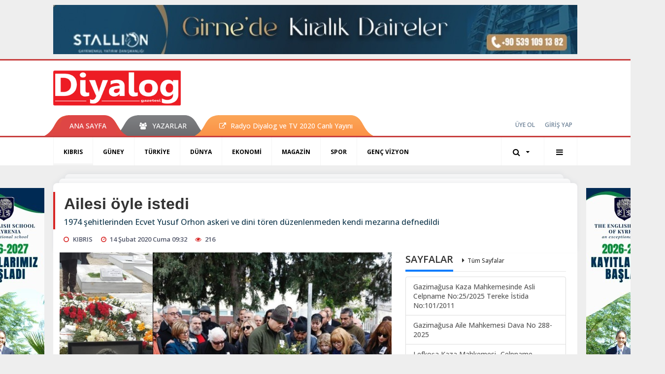

--- FILE ---
content_type: text/html; charset=UTF-8
request_url: https://www.diyaloggazetesi.com/kibris/ailesi-oyle-istedi-h76130.html
body_size: 11313
content:
<!DOCTYPE html>
<html class="no-js noie" lang="tr">
<head>
<meta charset="utf-8">
<title>Ailesi öyle istedi</title>
<meta name="description" content="1974 şehitlerinden Ecvet Yusuf Orhon askeri ve dini tören düzenlenmeden kendi mezarına defnedildi" />
<meta name="keywords" content="Ailesi öyle istedi" />
<meta name="news_keywords" content="Ailesi öyle istedi" />
<!--meta name="viewport" content="width=device-width, initial-scale=1"-->
<link rel="shortcut icon" href="https://www.diyaloggazetesi.com/_themes/hs-retina/images/favicon.ico">
<meta name="content-language" content="tr-TR" />
<link rel="alternate" href="https://www.diyaloggazetesi.com/m/kibris/ailesi-oyle-istedi-h76130.html" hreflang="tr" media="only screen and (max-width: 640px)"/>

<link rel="canonical" href="https://www.diyaloggazetesi.com/kibris/ailesi-oyle-istedi-h76130.html">

<link rel="amphtml" href="https://www.diyaloggazetesi.com/amp/kibris/ailesi-oyle-istedi-h76130.html">

  
<link href="//fonts.googleapis.com/css?family=Open Sans:300,400,500,600,700,800,900&amp;amp;subset=latin-ext" rel="stylesheet">
<link rel="stylesheet" href="https://www.diyaloggazetesi.com/_themes/hs-retina/style/compress.css?v=489532994">
<link rel="stylesheet" href="https://www.diyaloggazetesi.com/_themes/hs-retina/style/public.php?v=1077032708">
<link href="https://www.diyaloggazetesi.com/_themes/hs-retina/style/renk.css?v=921401749" rel="stylesheet"/>
<link href="https://www.diyaloggazetesi.com/_themes/hs-retina/style/print.css?v=1116142280" rel="stylesheet" media="print"/>
<script src="https://www.diyaloggazetesi.com/_themes/hs-retina/scripts/jquery.js?v=1740170170"></script>
<meta property="og:site_name" content="Diyalog Gazetesi" />
<meta property="og:title" content="Ailesi öyle istedi" />
<meta property="og:description" content="1974 şehitlerinden Ecvet Yusuf Orhon askeri ve dini tören düzenlenmeden kendi mezarına defnedildi" />
<meta property="og:image" content="https://www.diyaloggazetesi.com/images/resize/100/600x315/haberler/2020/02/ailesi_oyle_istedi_h76130_099ac.jpg" />
<meta property="og:type" content="article" />
<meta property="og:url" content="https://www.diyaloggazetesi.com/kibris/ailesi-oyle-istedi-h76130.html" /><meta http-equiv="refresh" content="360" /><meta name="twitter:card" content="summary_large_image" />
<meta property="og:title" content="Ailesi öyle istedi" />
<meta name="twitter:url" content="http://www.diyaloggazetesi.com/kibris/ailesi-oyle-istedi-h76130.html" />
<meta name="twitter:domain" content="https://www.diyaloggazetesi.com/" />
<meta name="twitter:site" content="Diyalog_Medya" />
<meta name="twitter:title" content="Ailesi öyle istedi" />
 
  <meta name="twitter:description" content="1974 şehitlerinden Ecvet Yusuf Orhon askeri ve dini tören düzenlenmeden kendi mezarına defnedildi" /> 
   
<meta name="twitter:image:src" content="https://www.diyaloggazetesi.com/images/haberler/2020/02/ailesi_oyle_istedi_h76130_099ac.jpg" /> 
 

<meta property="og:image:type" content="image/jpeg" />
<meta property="og:image:width" content="706" />
<meta property="og:image:height" content="431" />

<link rel="image_src" type="image/jpeg" href="https://www.diyaloggazetesi.com/images/haberler/2020/02/ailesi_oyle_istedi_h76130_099ac.jpg" />

<meta name="dc.language" content="tr">
<meta name="dc.source" content="https://www.diyaloggazetesi.com/">
<meta name="dc.title" content="Ailesi öyle istedi">
<meta name="dc.keywords" content="Ailesi öyle istedi">
<meta name="dc.description" content="1974 şehitlerinden Ecvet Yusuf Orhon askeri ve dini tören düzenlenmeden kendi mezarına defnedildi">

<link rel="dns-prefetch" href="//www.diyaloggazetesi.com">
<link rel="dns-prefetch" href="//www.google-analytics.com">
<link rel="dns-prefetch" href="//fonts.gstatic.com">
<link rel="dns-prefetch" href="//mc.yandex.ru">
<link rel="dns-prefetch" href="//fonts.googleapis.com">
<link rel="dns-prefetch" href="//pagead2.googlesyndication.com">
<link rel="dns-prefetch" href="//googleads.g.doubleclick.net">
<link rel="dns-prefetch" href="//google.com">
<link rel="dns-prefetch" href="//gstatic.com">
<link rel="dns-prefetch" href="//connect.facebook.net">
<link rel="dns-prefetch" href="//graph.facebook.com">
<link rel="dns-prefetch" href="//linkedin.com">
<link rel="dns-prefetch" href="//ap.pinterest.com">
<!--[if lt IE 7]>      <html class="no-js lt-ie10 lt-ie9 lt-ie8 lt-ie7"> <![endif]-->
<!--[if IE 7]>         <html class="no-js lt-ie10 lt-ie9 lt-ie8 ie7"> <![endif]-->
<!--[if IE 8]>         <html class="no-js lt-ie10 lt-ie9 ie8"> <![endif]-->
<!--[if IE 9]>         <html class="no-js lt-ie10 ie9"> <![endif]-->
<!--[if gt IE 9]>      <html class="no-js gt-ie9"> <![endif]-->
<!--[if !IE] <![IGNORE[--><!--[IGNORE[]]-->
<script>
var PINE = {"settings":{"theme_path":"https:\/\/www.diyaloggazetesi.com\/_themes\/hs-retina\/","ajax_url":"_ajax\/","site_url":"https:\/\/www.diyaloggazetesi.com\/","theme":"hs-retina","analytics":"UA-117116051-1","comment_approved":"1","theme_version":"1.0.8","system_version":"5.14","hs_data_table":"https:\/\/service.tebilisim.com\/puandurumu_json.php","popup_saat":"1","youtube_ch":"UCEsoY31_muI7nK-hwml__gQ","instagram_followers":"https:\/\/www.instagram.com\/diyalog.medya\/?hl=tr"}};
</script>
<script async src="https://pagead2.googlesyndication.com/pagead/js/adsbygoogle.js?client=ca-pub-2096722071456905"
     crossorigin="anonymous"></script></head>
<body>
  <h1 style="margin: 0px;">
<a href="https://www.diyaloggazetesi.com/" class="hidden" id="printlogo"><img src="https://www.diyaloggazetesi.com/images/banner/hslogo_1_1_2.png" alt="Diyalog Gazetesi - Kıbrıs&#039;ta Haberin Merkezi" class="img-responsive"></a>
</h1>
  <div class="container tb-block mt-10 mb-10 block-1"><a href="https://www.diyaloggazetesi.com/banner.php?id=564" target="_blank" rel="nofollow"><img src="https://www.diyaloggazetesi.com/thumb.php?src=https://www.diyaloggazetesi.com/images/banner/IMG-20231108-WA0017.jpg&w=1064&h=100&q=91" width="1064" height="100" style="width:1064px;height: 100px;border:0" alt="banner564" class="img-responsive"/></a></div>
<header class="header-index" data-header="wide-header">
  <nav id="header" class="navbar navbar-default navbar-border-top hidden-xs">
  <div class="container">
    <div class="navbar-header hide">
      <button type="button" data-toggle="collapsed" data-target="#header_main-menu" class="navbar-toggle collapsed"><i class="fa fa-align-center fa-fw"></i></button>
    </div>
    <div id="header_main-menu" class="navbar-collapse collapse p-0 hidden-xs">
      <div class="row">
        <div class="col-sm-3">
          <a href="https://www.diyaloggazetesi.com/" id="logo"><img src="https://www.diyaloggazetesi.com/images/banner/hslogo_1_1_2.png" alt="Diyalog Gazetesi - Kıbrıs&#039;ta Haberin Merkezi" class="img-responsive"></a>
        </div>
                            </div>
    </div>
  </div>
</nav>
  <nav id="header-menu" class="navbar navbar-default hidden-xs">
  <div class="container">
    <div class="navbar-collapse">
      <ul id="ana-menu" class="nav navbar-nav navbar-left">
                <li><a href="https://www.diyaloggazetesi.com/">ANA SAYFA</a></li>
                                        <li><a href="https://www.diyaloggazetesi.com/yazarlar/" target="_blank"><i class="fa fa-users fa-fw"></i><span>YAZARLAR</span></a></li>
                        <li><a href="https://www.diyaloggazetesi.com/kibris/radyo-diyalog-h68041.html" target="_blank"><i class="fa fa-external-link"></i><span>Radyo Diyalog ve TV 2020 Canlı Yayını</span></a></li>
              </ul>
      <ul id="uyelik" class="nav navbar-nav navbar-right">
             <li><a href="https://www.diyaloggazetesi.com/uyelik.html">ÜYE OL</a></li>
        <li><a href="https://www.diyaloggazetesi.com/login.html">GİRİŞ YAP</a></li>
                    </ul>
    </div>
  </div>
</nav>
  <nav data-offset="0" id="header-category" class="navbar navbar-default navbar-border-top">
  <div class="container">
    <div class="navbar-header visible-xs">
      <button data-toggle="collapse" data-target="#navbar-menu" class="navbar-toggle collapsed pull-left"><i class="fa fa-align-center fa-fw"></i></button>
      <button data-toggle="collapse" data-target="#navbar-search" class="navbar-toggle collapsed"><i class="fa fa-search fa-fw"></i></button>
    </div>
    <div class="navbar-collapse collapse">
      <ul class="nav navbar-nav navbar-left">
                        <li class="active">
          <a href="https://www.diyaloggazetesi.com/kibris" target="_blank" >
                          KIBRIS                        </a>
        </li>
                <li class="">
          <a href="https://www.diyaloggazetesi.com/guney" target="_blank" >
                          GÜNEY                        </a>
        </li>
                <li class="">
          <a href="https://www.diyaloggazetesi.com/turkiye" target="_blank" >
                          TÜRKİYE                        </a>
        </li>
                <li class="">
          <a href="https://www.diyaloggazetesi.com/dunya" target="_blank" >
                          DÜNYA                        </a>
        </li>
                <li class="">
          <a href="https://www.diyaloggazetesi.com/ekonomi" target="_blank" >
                          EKONOMİ                        </a>
        </li>
                <li class="">
          <a href="https://www.diyaloggazetesi.com/magazin" target="_blank" >
                          MAGAZİN                        </a>
        </li>
                <li class="">
          <a href="https://www.diyaloggazetesi.com/spor" target="_blank" >
                          SPOR                        </a>
        </li>
                <li class="">
          <a href="https://www.diyaloggazetesi.com/genc-vizyon" target="_blank" >
                          GENÇ VİZYON                        </a>
        </li>
              </ul>
      <ul class="nav navbar-nav navbar-right">
        <li class="dropdown">
<a href="#" data-toggle="dropdown" class="dropdown-toggle"><i class="fa fa-search fa-lg fa-fw"></i><i class="fa fa-caret-down fa-fw"></i></a>
  <div class="dropdown-menu">
    <form action="https://www.diyaloggazetesi.com/" method="get">
    <div class="input-group">
      <input type="hidden" name="m" value="arama">
      <input type="text" name="q" placeholder="Arama yapmak için birşeyler yazın.." class="form-control input-lg">
      <input type="hidden" name="auth" value="f36b213d743efaa69fab9b4c5663623c6f416c94" />
      <div class="input-group-btn">
        <button type="submit" class="btn btn-info btn-lg">Ara</button>
      </div>
    </div>
    </form>
  </div>
</li>
                <li id="category-diger" class="dropdown"><a href="#" data-toggle="dropdown" class="dropdown-toggle"><i class="fa fa-bars fa-lg fa-fw"></i></a>
          <ul class="dropdown-menu">
                        <li><a href="https://www.diyaloggazetesi.com/egitim" target="_blank">EĞİTİM</a></li>
                        <li><a href="https://www.diyaloggazetesi.com/saglik" target="_blank">SAĞLIK</a></li>
                        <li><a href="https://www.diyaloggazetesi.com/yasam" target="_blank">YAŞAM</a></li>
                        <li><a href="https://www.diyaloggazetesi.com/kultur-sanat" target="_blank">KÜLTÜR &amp; SANAT</a></li>
                      </ul>
        </li>
              </ul> 
    </div>
  </div>
</nav>
</header>
<div class="clearfix"></div>
  <main>
    <div id="haberler" class="container mt-36">
  <div id="detay" class="inf_append panel panel-default panel-page current_news" news_id="76130" title="Ailesi öyle istedi" data-path="aHR0cDovL3d3dy5kaXlhbG9nZ2F6ZXRlc2kuY29tL2tpYnJpcy9haWxlc2ktb3lsZS1pc3RlZGktaDc2MTMwLmh0bWw=">
    <div class="panel-heading">
      <div class="panel-title">
        <h1 class="font-bold">Ailesi öyle istedi</h1>
                <p class="font-medium mb-0">1974 şehitlerinden Ecvet Yusuf Orhon askeri ve dini tören düzenlenmeden kendi mezarına defnedildi</p>
              </div>
      <ul id="nav-info" class="list-inline mb-0">
        <li><i class="fa fa-circle-o fa-fw"></i><span>KIBRIS</span></li>
        <li><i class="fa fa-clock-o fa-fw"></i><span>14 Şubat 2020 Cuma 09:32</span></li>
                <li><i class="fa fa-eye fa-fw"></i><span class="hitCounter-76130">215</span></li>
                      </ul>
    </div>
    <div class="panel-body pt-0">
      <div class="row">
        <div class="col-sm-8 panel-body pt-0 pl-0">
                              <img src="https://www.diyaloggazetesi.com/images/haberler/2020/02/ailesi_oyle_istedi_h76130_099ac.jpg" alt="Ailesi öyle istedi" style="width:100%" class="img-responsive mb-10">
                              <ul class="nav nav-pills mb-10 pull-left">
              <div class="pine-share-haber share-desktop" data-id="76130" style="font-size: 18px;"></div>

          </ul>

          
          <ul class="nav nav-pills mb-10 font-resize pull-right">
            <li class="btn btn-default" onclick="textDown(76130)"><i class="fa fa-font" aria-hidden="true"></i><i class="fa fa-minus" aria-hidden="true"></i></li>
            <li class="btn btn-default" onclick="textUp(76130)"><i class="fa fa-font" aria-hidden="true"></i><i class="fa fa-plus" aria-hidden="true"></i></li>
            <li class="btn btn-default mr-0" onclick="textClear(76130)"><i class="fa fa-font" aria-hidden="true"></i></li>
          </ul>
          <div class="clearfix"></div>
          <div id="detay-metin" class="text" data-text-id="76130">
                                                  <p> 1974 şehitlerinden Ecvet Yusuf Orhon, dün Lefkoşa Tekke Bahçesi Şehitliği’nde kendi mezarına defnedildi. Defin, ailesinin isteği üzerine askeri ve dini tören düzenlenmeden yapıldı.</p><div class="p_ad"></div>

<p>Şehit Ecvet Yusuf Orhon’un ailesi ve sevenleri ile birlikte Cumhurbaşkanı Mustafa Akıncı ve eşi Meral Akıncı’nın da katıldığı definde, 20 Temmuz 1974’ün ilk şehidi olarak bilinen Orhon’un tabutunun üzerine komutan üniformaları konuldu.<br/>
Ecvet Yusuf Orhon’un oğlu Harper Orhon’un konuşma yaptığı törende, şiirler de okundu.<br/>
45 yıl sonra Orhon’un sanılanın aksine adının yazılı olduğu mezarda değil Tekke Bahçesi Şehitliği’ndeki bir başka mezardaki 5 kişiden biri olduğu, bu mezardan çıkarılan kemiklere yapılan DNA testiyle saptanmıştı.<br/>
Tarih öğretmeni ve komutan olan Ecvet Yusuf Orhon’un adının yazılı olduğu mezardan çıkan kalıntıların kimliği ise yine testlerle belirlenecek. </p>
</p>                                  </div>
                               <ul id="etiketler" class="nav nav-pills list-inline bg-warning">
                        <li><a href="https://www.diyaloggazetesi.com/haberleri/Ailesi+%C3%B6yle+istedi" target="_blank">#Ailesi öyle istedi</a></li>
                    </ul>
                

                          <div class="keywords"></div>
                    <!-- Yorumunuz-->
<div id="yorumlar" class="panel panel-default mt-18">
            <div class="panel-heading">
  <div class="panel-title">
    <div class="dis_table">
      <div class="dis_table-cell media-middle"><i class="fa fa-commenting fa-fw text-info"></i><span>YORUM EKLE</span></div>
    </div>
  </div>
</div>

<div class="panel-body" id="yp76130">
  <div id="tesekkur" class="alert alert-success" style="display:none;">
    <p class="text-center">Yorumunuz Onaylanmak Üzere Gönderildi</p>
  </div>
<form name="ekle" id="yorumformu">
  <div class="row">
  <div class="col-sm-6">
  <div class="form-group">
    <label for="name" class="control-label">Adınız Soyadınız</label>
      <input type="text" class="form-control" name="isim" id="name"  required>
  </div>
</div>
<div class="col-sm-12">
  <div class="form-group">
    <label for="comment" class="control-label">Yorum</label>
      <textarea name="yorum" id="comment" class="form-control" rows="8" required></textarea>
  </div>
</div>
<div class="clearfix"></div>
  <input name="hid" type="hidden" value="76130"/>
  <input name="mid" type="hidden" value="76130"/>
  <input name="uid" type="hidden" value="0"/>
  <input name="cevap_id" type="hidden" value="0"/>
  <input type="hidden" name="cevap" value="" class="answer" />
  <input type="hidden" name="token" value="" />
  <input type="hidden" name="tip" value="haber" />

  <div class="col-sm-12">
  <div class="form-group text-center">
     <a href="javascript:void(0)" onclick="javascript:comment_send(76130);return false;" class="btn btn-success pull-right">Gönder</a>
  </div>
</div>

</form>
<div class="col-sm-12 mt-18">
<div class="alert alert-info answer" style="display:none;">Yanıt : <b>@name</b>
<button type="button" class="close kaldir" data-dismiss="alert" aria-label="Close">
<span aria-hidden="true">&times;</span>
</button>
</div>
</div>
</div>
</div>
    <!-- Yorumlar-->
</div>
                </div>
        <div class="col-sm-4 right-block" id="sticky-sidebar">
	<div class="panel sayfalar mb-20">
  <div class="panel-heading p-0">
    <div class="panel-title font-medium"><span class="border-info" title="SAYFALAR">SAYFALAR</span><a href="https://www.diyaloggazetesi.com/sayfalar.html" title="Tüm Sayfalar"  target="_blank">Tüm Sayfalar</a></div>
  </div>
  <div class="panel-body p-0">
    <div class="list-group mb-0">
            <a href="https://www.diyaloggazetesi.com/gazimagusa-kaza-mahkemesinde-asli-celpname-no252025-tereke-istida-no1012011-s72.html" title="Gazimağusa Kaza Mahkemesinde  Asli Celpname No:25/2025 Tereke İstida No:101/2011"  target="_blank" class="list-group-item">
          <span class="media-middle media-body font-medium">Gazimağusa Kaza Mahkemesinde  Asli Celpname No:25/2025 Tereke İstida No:101/2011</span>
        </a>
            <a href="https://www.diyaloggazetesi.com/gazimagusa-aile-mahkemesi-dava-no-288-2025-s71.html" title="Gazimağusa Aile Mahkemesi  Dava No 288-2025"  target="_blank" class="list-group-item">
          <span class="media-middle media-body font-medium">Gazimağusa Aile Mahkemesi  Dava No 288-2025</span>
        </a>
            <a href="https://www.diyaloggazetesi.com/lefkosa-kaza-mahkemesi-celpname-no3025-s70.html" title="Lefkoşa Kaza Mahkemesi- Celpname no:30/25"  target="_blank" class="list-group-item">
          <span class="media-middle media-body font-medium">Lefkoşa Kaza Mahkemesi- Celpname no:30/25</span>
        </a>
            <a href="https://www.diyaloggazetesi.com/gazimagusa-aile-mahkemesi-dava-no-233-2025-s69.html" title="Gazimağusa Aile Mahkemesi  Dava No 233-2025"  target="_blank" class="list-group-item">
          <span class="media-middle media-body font-medium">Gazimağusa Aile Mahkemesi  Dava No 233-2025</span>
        </a>
            <a href="https://www.diyaloggazetesi.com/celpname-e2n1-s68.html" title="Celpname (E.2,N.1)"  target="_blank" class="list-group-item">
          <span class="media-middle media-body font-medium">Celpname (E.2,N.1)</span>
        </a>
            <a href="https://www.diyaloggazetesi.com/girne-kaza-mahkemesi-dav-no-588-2025-s67.html" title="Girne Kaza Mahkemesi Dav No 588-2025"  target="_blank" class="list-group-item">
          <span class="media-middle media-body font-medium">Girne Kaza Mahkemesi Dav No 588-2025</span>
        </a>
            <a href="https://www.diyaloggazetesi.com/lefkosa-kaza-mahkemesi-celpname-s66.html" title="Lefkoşa Kaza Mahkemesi- Celpname"  target="_blank" class="list-group-item">
          <span class="media-middle media-body font-medium">Lefkoşa Kaza Mahkemesi- Celpname</span>
        </a>
            <a href="https://www.diyaloggazetesi.com/gazimagusa-kaza-mahkemesi-tereke-ilani-s64.html" title="GAZİMAĞUSA KAZA MAHKEMESİ TEREKE İLANI"  target="_blank" class="list-group-item">
          <span class="media-middle media-body font-medium">GAZİMAĞUSA KAZA MAHKEMESİ TEREKE İLANI</span>
        </a>
            <a href="https://www.diyaloggazetesi.com/guzelyurt-kaza-mahkemesi-celpname-s63.html" title="GÜZELYURT KAZA MAHKEMESİ CELPNAME"  target="_blank" class="list-group-item">
          <span class="media-middle media-body font-medium">GÜZELYURT KAZA MAHKEMESİ CELPNAME</span>
        </a>
        </div>
  </div>
</div>
<div class="pos-relative mb-10">
  <ul class="nav nav-tabs mb-10">
    <li class="active"><a href="#" data-toggle="tab" class="pt-0" title="<b>SIRADAKİ</b><span> HABERLER</span>"><b>SIRADAKİ</b><span> HABERLER</span></a></li>
  </ul>
  <div>
    <div class="list-group mb-0">
              <a href="https://www.diyaloggazetesi.com/kibris/umutlu-konustu-7-h76131.html" title="Umutlu konuştu"  target="_blank" class="list-group-item">
          <i class="media-left media-middle">1</i>
          <span class="media-middle media-body font-medium">Umutlu konuştu</span>
        </a>
            <a href="https://www.diyaloggazetesi.com/kibris/herkes-kayit-altina-girecek-h76132.html" title="Herkes kayıt altına girecek"  target="_blank" class="list-group-item">
          <i class="media-left media-middle">2</i>
          <span class="media-middle media-body font-medium">Herkes kayıt altına girecek</span>
        </a>
            <a href="https://www.diyaloggazetesi.com/kibris/surpriz-olsun-h76133.html" title="‘Sürpriz olsun’"  target="_blank" class="list-group-item">
          <i class="media-left media-middle">3</i>
          <span class="media-middle media-body font-medium">‘Sürpriz olsun’</span>
        </a>
            <a href="https://www.diyaloggazetesi.com/kibris/eglence-yarim-kaldi-h76134.html" title="Eğlence yarım kaldı"  target="_blank" class="list-group-item">
          <i class="media-left media-middle">4</i>
          <span class="media-middle media-body font-medium">Eğlence yarım kaldı</span>
        </a>
            <a href="https://www.diyaloggazetesi.com/kibris/cepteki-para-2-bin-lira-h76135.html" title="Cepteki para 2 bin lira"  target="_blank" class="list-group-item">
          <i class="media-left media-middle">5</i>
          <span class="media-middle media-body font-medium">Cepteki para 2 bin lira</span>
        </a>
            <a href="https://www.diyaloggazetesi.com/kibris/aysegul-zaim-asktan-ote-bir-sey-yok-h76136.html" title="Ayşegül Zaim: Aşktan öte bir şey yok"  target="_blank" class="list-group-item">
          <i class="media-left media-middle">6</i>
          <span class="media-middle media-body font-medium">Ayşegül Zaim: Aşktan öte bir şey yok</span>
        </a>
            <a href="https://www.diyaloggazetesi.com/kibris/2-bin-lira-icin-hayatini-yakti-h76137.html" title="2 bin lira için hayatını yaktı"  target="_blank" class="list-group-item">
          <i class="media-left media-middle">7</i>
          <span class="media-middle media-body font-medium">2 bin lira için hayatını yaktı</span>
        </a>
            <a href="https://www.diyaloggazetesi.com/kibris/ekmegimizle-oynamayin-h76138.html" title="‘Ekmeğimizle oynamayın’"  target="_blank" class="list-group-item">
          <i class="media-left media-middle">8</i>
          <span class="media-middle media-body font-medium">‘Ekmeğimizle oynamayın’</span>
        </a>
            <a href="https://www.diyaloggazetesi.com/kibris/sag-ayagindan-vuruldu-h76139.html" title="Sağ ayağından vuruldu"  target="_blank" class="list-group-item">
          <i class="media-left media-middle">9</i>
          <span class="media-middle media-body font-medium">Sağ ayağından vuruldu</span>
        </a>
            <a href="https://www.diyaloggazetesi.com/kibris/ornek-bir-insandi-3-h76140.html" title="Örnek bir insandı"  target="_blank" class="list-group-item">
          <i class="media-left media-middle">10</i>
          <span class="media-middle media-body font-medium">Örnek bir insandı</span>
        </a>
        </div>
  </div>
</div>
<div id="fourth-slider">
  <div class="swiper-container mb-10">
    <div class="swiper-wrapper">
            <div class="swiper-slide">
        <div class="thumbnail thumbnail-cuff mb-0">
          <a href="https://www.diyaloggazetesi.com/kibris/erdoganin-yasa-disi-bahislemucadelesine-casinolardan-destek-h117464.html" title="Erdoğan’ın yasa dışı bahisle mücadelesine casinolardan destek"  target="_blank"><img src="https://www.diyaloggazetesi.com/images/resize/100/334x215/haberler/thumbs/2026/01/erdoganin_yasa_disi_bahislemucadelesine_casinolardan_destek_h117464_c4e71.jpeg" alt="Erdoğan’ın yasa dışı bahisle mücadelesine casinolardan destek" class="img-responsive"></a>
          <div class="caption">
            <a href="https://www.diyaloggazetesi.com/kibris/erdoganin-yasa-disi-bahislemucadelesine-casinolardan-destek-h117464.html" title="Erdoğan’ın yasa dışı bahisle mücadelesine casinolardan destek"  target="_blank" title="Erdoğan’ın yasa dışı bahisle mücadelesine casinolardan destek" class="title h4 one-line">Erdoğan’ın yasa dışı bahisle mücadelesine casinolardan destek</a>
            <ol class="list-inline">
              <li><a href="https://www.diyaloggazetesi.com/kibris" title="Erdoğan’ın yasa dışı bahisle mücadelesine casinolardan destek"  target="_blank" class="text-muted">KIBRIS</a></li>
            </ol>
          </div>
        </div>
      </div>
          <div class="swiper-slide">
        <div class="thumbnail thumbnail-cuff mb-0">
          <a href="https://www.diyaloggazetesi.com/kibris/5-kisi-araniyor-5-h117460.html" title="5 kişi aranıyor"  target="_blank"><img src="https://www.diyaloggazetesi.com/images/resize/100/334x215/haberler/thumbs/2026/01/5_kisi_araniyor_h117460_86b2b.jpg" alt="5 kişi aranıyor" class="img-responsive"></a>
          <div class="caption">
            <a href="https://www.diyaloggazetesi.com/kibris/5-kisi-araniyor-5-h117460.html" title="5 kişi aranıyor"  target="_blank" title="5 kişi aranıyor" class="title h4 one-line">5 kişi aranıyor</a>
            <ol class="list-inline">
              <li><a href="https://www.diyaloggazetesi.com/kibris" title="5 kişi aranıyor"  target="_blank" class="text-muted">KIBRIS</a></li>
            </ol>
          </div>
        </div>
      </div>
          <div class="swiper-slide">
        <div class="thumbnail thumbnail-cuff mb-0">
          <a href="https://www.diyaloggazetesi.com/kibris/ikisi-de-sikayetci-h117459.html" title="İkisi de şikayetçi"  target="_blank"><img src="https://www.diyaloggazetesi.com/images/resize/100/334x215/haberler/thumbs/2026/01/ikisi_de_sikayetci_h117459_6f969.jpg" alt="İkisi de şikayetçi" class="img-responsive"></a>
          <div class="caption">
            <a href="https://www.diyaloggazetesi.com/kibris/ikisi-de-sikayetci-h117459.html" title="İkisi de şikayetçi"  target="_blank" title="İkisi de şikayetçi" class="title h4 one-line">İkisi de şikayetçi</a>
            <ol class="list-inline">
              <li><a href="https://www.diyaloggazetesi.com/kibris" title="İkisi de şikayetçi"  target="_blank" class="text-muted">KIBRIS</a></li>
            </ol>
          </div>
        </div>
      </div>
          <div class="swiper-slide">
        <div class="thumbnail thumbnail-cuff mb-0">
          <a href="https://www.diyaloggazetesi.com/kibris/adalet-cagrisi-yapildi-2-h117457.html" title="Adalet çağrısı yapıldı"  target="_blank"><img src="https://www.diyaloggazetesi.com/images/resize/100/334x215/haberler/thumbs/2026/01/adalet_cagrisi_yapildi_h117457_18394.jpeg" alt="Adalet çağrısı yapıldı" class="img-responsive"></a>
          <div class="caption">
            <a href="https://www.diyaloggazetesi.com/kibris/adalet-cagrisi-yapildi-2-h117457.html" title="Adalet çağrısı yapıldı"  target="_blank" title="Adalet çağrısı yapıldı" class="title h4 one-line">Adalet çağrısı yapıldı</a>
            <ol class="list-inline">
              <li><a href="https://www.diyaloggazetesi.com/kibris" title="Adalet çağrısı yapıldı"  target="_blank" class="text-muted">KIBRIS</a></li>
            </ol>
          </div>
        </div>
      </div>
          <div class="swiper-slide">
        <div class="thumbnail thumbnail-cuff mb-0">
          <a href="https://www.diyaloggazetesi.com/kibris/uretim-yetersiz-4-h117455.html" title="Üretim yetersiz"  target="_blank"><img src="https://www.diyaloggazetesi.com/images/resize/100/334x215/haberler/thumbs/2026/01/uretim_yetersiz_h117455_bc3bb.jpg" alt="Üretim yetersiz" class="img-responsive"></a>
          <div class="caption">
            <a href="https://www.diyaloggazetesi.com/kibris/uretim-yetersiz-4-h117455.html" title="Üretim yetersiz"  target="_blank" title="Üretim yetersiz" class="title h4 one-line">Üretim yetersiz</a>
            <ol class="list-inline">
              <li><a href="https://www.diyaloggazetesi.com/kibris" title="Üretim yetersiz"  target="_blank" class="text-muted">KIBRIS</a></li>
            </ol>
          </div>
        </div>
      </div>
        </div>
    <div class="swiper-pagination swiper-pagination-lg"></div>
  </div>
</div>
  </div>
      </div>
    </div>
        <div class="page-load-status">
      <div class="loader-ellips infinite-scroll-request" style="display: none;">
        <span class="loader-ellips__dot"></span>
        <span class="loader-ellips__dot"></span>
        <span class="loader-ellips__dot"></span>
        <span class="loader-ellips__dot"></span>
      </div>
    </div>
    <a href="https://www.diyaloggazetesi.com/kibris/umutlu-konustu-7-h76131.html" class="sonrakiHaber"></a>
      </div>
  </div>
<div id="siradaki-haberler" class="panel alert fixednews mb-0">
  <div class="panel-heading p-0">
    <div class="panel-title font-medium"><span class="border-danger"><span class="border-danger">SIRADAKİ HABER</span></span></div>
  </div>
  <div class="panel-body p-0">
    <button type="button" data-dismiss="alert" class="close"><i class="fa fa-close"></i></button>
        <div class="thumbnail mb-0">
      <a href="https://www.diyaloggazetesi.com/kibris/umutlu-konustu-7-h76131.html" title="Umutlu konuştu"  target="_blank"><img src="https://www.diyaloggazetesi.com/images/resize/100/320x206/haberler/thumbs/2020/02/umutlu_konustu_h76131_639ee.jpg" alt="Umutlu konuştu" class="img-responsive"></a>
      <div class="caption">
        <a href="https://www.diyaloggazetesi.com/kibris/umutlu-konustu-7-h76131.html" title="Umutlu konuştu"  target="_blank" class="title">Umutlu konuştu</a>
        <ol class="list-inline">
          <li><a href="https://www.diyaloggazetesi.com/kibris" title="KIBRIS"  target="_blank" class="text-muted">KIBRIS</a></li>
        </ol>
      </div>
    </div>
      </div>
</div>
      <!-- Sol Dikey Reklam -->
      <div class="tb-block dikey sol" style="width:160px;height:600px;">

                          <p style="width:160px;"><a href="https://www.diyaloggazetesi.com/banner.php?id=582" target="_blank" rel="nofollow"><img src="https://www.diyaloggazetesi.com/thumb.php?src=https://www.diyaloggazetesi.com/images/banner/WhatsApp-Image-2026-01-19-at-15.29.21_1.jpeg&w=160&h=600&q=91" width="160" height="600" style="width:160px;height: 600px;border:0" alt="banner582" class="img-responsive"/></a></p>          <p style="width:160px;"><a href="https://www.diyaloggazetesi.com/banner.php?id=471" target="_blank" rel="nofollow"><img src="https://www.diyaloggazetesi.com/images/banner/Giamare_1.gif" width="160" height="600" style="width:160px;height: 600px;border:0" alt="banner471" class="img-responsive"/></a></p>                                                                                                        </div>

      <!-- Sağ Dikey Reklam -->
      <div class="tb-block dikey sag" style="width:160px;height:600px;">
                                <p style="width:160px;"><a href="https://www.diyaloggazetesi.com/banner.php?id=628" target="_blank" rel="nofollow"><img src="https://www.diyaloggazetesi.com/thumb.php?src=https://www.diyaloggazetesi.com/images/banner/WhatsApp-Image-2026-01-19-at-15.29.21.jpeg&w=160&h=600&q=91" width="160" height="600" style="width:160px;height: 600px;border:0" alt="banner628" class="img-responsive"/></a></p>            <p style="width:160px;"><a href="https://www.diyaloggazetesi.com/banner.php?id=473" target="_blank" rel="nofollow"><img src="https://www.diyaloggazetesi.com/images/banner/Giamare.gif" width="160" height="600" style="width:160px;height: 600px;border:0" alt="banner473" class="img-responsive"/></a></p>                                                                                                                                                                          </div>
  </main>
  <div id="navbar-footer" class="navbar navbar-default">
  <div class="container">
    <div class="navbar-collapse">
      <ul class="nav navbar-nav navbar-left">
        <li><a href="https://www.diyaloggazetesi.com/"><i class="fa fa-home fa-fw"></i><span>ANA SAYFA</span></a></li>
        <li><a href="https://www.diyaloggazetesi.com/kunye.html" target="_blank">KÜNYE</a></li>
        <li><a href="https://www.diyaloggazetesi.com/iletisim.html" target="_blank">REKLAM</a></li>
        <li><a href="https://www.diyaloggazetesi.com/iletisim.html" target="_blank">İLETİŞİM</a></li>
        <li><a href="https://www.diyaloggazetesi.com/sitene-ekle.html" target="_blank">+ SİTENE EKLE</a></li>
      </ul>
      <ul class="nav navbar-nav navbar-right">
                <li><a href="https://facebook.com/diyaloggazetesi" target="_blank"><i class="fa fa-facebook fa-lg fa-fw"></i></a></li>
                        <li><a href="https://twitter.com/Diyalog_Medya" target="_blank"><i class="fa fa-twitter fa-lg fa-fw"></i></a></li>
                <li><a href="https://www.diyaloggazetesi.com/rss" target="_blank"><i class="fa fa-rss fa-lg fa-fw"></i></a></li>
      </ul>
    </div>
  </div>
</div>
<footer>
  <div class="container">
    <div class="row">
      <div class="col-sm-8">
        <div class="row">
          <div class="col-sm-3">
            <ul class="list-unstyled">
                              <li><a href="https://www.diyaloggazetesi.com/kibris" target="_blank">KIBRIS</a></li>
                                              <li><a href="https://www.diyaloggazetesi.com/guney" target="_blank">GÜNEY</a></li>
                                              <li><a href="https://www.diyaloggazetesi.com/turkiye" target="_blank">TÜRKİYE</a></li>
                                              <li><a href="https://www.diyaloggazetesi.com/dunya" target="_blank">DÜNYA</a></li>
                                  </ul>
                </div>
                  <div class="col-sm-3">
                    <ul class="list-unstyled">
                                              <li><a href="https://www.diyaloggazetesi.com/ekonomi" target="_blank">EKONOMİ</a></li>
                                              <li><a href="https://www.diyaloggazetesi.com/magazin" target="_blank">MAGAZİN</a></li>
                                              <li><a href="https://www.diyaloggazetesi.com/spor" target="_blank">SPOR</a></li>
                                              <li><a href="https://www.diyaloggazetesi.com/genc-vizyon" target="_blank">GENÇ VİZYON</a></li>
                                  </ul>
                </div>
                  <div class="col-sm-3">
                    <ul class="list-unstyled">
                                              <li><a href="https://www.diyaloggazetesi.com/egitim" target="_blank">EĞİTİM</a></li>
                                              <li><a href="https://www.diyaloggazetesi.com/saglik" target="_blank">SAĞLIK</a></li>
                                              <li><a href="https://www.diyaloggazetesi.com/yasam" target="_blank">YAŞAM</a></li>
                                              <li><a href="https://www.diyaloggazetesi.com/kultur-sanat" target="_blank">KÜLTÜR &amp; SANAT</a></li>
                                  </ul>
                </div>
                  <div class="col-sm-3">
                    <ul class="list-unstyled">
                                          </ul>
          </div>
        </div>
      </div>
      <div class="col-sm-4 text-center">
                <a href="https://www.diyaloggazetesi.com/">
          <img src="https://www.diyaloggazetesi.com/images/banner/hslogo_1_1.png" alt="Diyalog Gazetesi - Kıbrıs&#039;ta Haberin Merkezi" class="img-responsive mb-10" style="display: inline-block;">
        </a>
              <p class="font-medium">2013 © Diyaloggazetesi.com Tüm hakları saklıdır. İzinsiz ve kaynak belirtilmeden yayınlanamaz.</p>
        <div class="clearfix">
          <hr>
          <p class="font-medium">Tüm Hakları Saklıdır. Diyalog Gazetesi -  Copyright &copy; 2026</p>
        </div>
      </div>
    </div>
  </div>
  

    <div class="container">
    <div class="text-left">
      <ul class="list-inline list-unstyled font-medium">
        <li><a href="https://www.tebilisim.com/" target="_blank" title="haber sistemi, haber scripti, haber yazılımı, tebilişim">TE Bilişim</a></li>
      </ul>
    </div>
  </div>
  

</footer>
<button id="ScrollToTop"><i class="fa fa-chevron-up" aria-hidden="true"></i></button>
  <script>
var facebook_paylasim_secret_token, facebook_paylasim_app_id;
facebook_paylasim_app_id = "223740694852472";
facebook_paylasim_secret_token = "95592835655a25d1fc4bb2bb1b537091";

if (!location.href.match(/m=arama/) && location.href.match(/\?.*/) && document.referrer) {
   location.href = location.href.replace(/\?.*/, '');
}
</script>
<script type="application/ld+json">
    {
    "@context": "http:\/\/schema.org",
    "@type": "Organization",
    "url": "https:\/\/www.diyaloggazetesi.com\/",
    "contactPoint": {
        "@type": "ContactPoint",
        "contactType": "customer service",
        "telephone": "+90 +90 392 444 44 49"
    },
    "logo": {
        "@type": "ImageObject",
        "url": "https:\/\/www.diyaloggazetesi.com\/images\/banner\/hslogo_1_1_2.png",
        "width": 335,
        "height": 105
    }
}</script>
<script type="application/ld+json">
    {
    "@context": "http:\/\/schema.org",
    "@type": "WebSite",
    "url": "https:\/\/www.diyaloggazetesi.com\/",
    "potentialAction": {
        "@type": "SearchAction",
        "target": "https:\/\/www.diyaloggazetesi.com\/haberleri\/{search_term_string}",
        "query-input": "required name=search_term_string"
    }
}</script>
<script type="application/ld+json">
    {
    "@context": "http:\/\/schema.org",
    "@type": "NewsArticle",
    "articleSection": "Headlines",
    "mainEntityOfPage": {
        "@type": "WebPage",
        "@id": "https:\/\/www.diyaloggazetesi.com\/kibris\/ailesi-oyle-istedi-h76130.html"
    },
    "headline": "Ailesi \u00f6yle istedi",
    "name": "Ailesi \u00f6yle istedi",
    "articleBody": "\u00a01974 \u015fehitlerinden Ecvet Yusuf Orhon, d\u00fcn Lefko\u015fa Tekke Bah\u00e7esi \u015eehitli\u011fi\u2019nde kendi mezar\u0131na defnedildi. Defin, ailesinin iste\u011fi \u00fczerine askeri ve dini t\u00f6ren d\u00fczenlenmeden yap\u0131ld\u0131.\n\n\u015eehit Ecvet Yusuf Orhon\u2019un ailesi ve sevenleri ile birlikte Cumhurba\u015fkan\u0131 Mustafa Ak\u0131nc\u0131 ve e\u015fi Meral Ak\u0131nc\u0131\u2019n\u0131n da kat\u0131ld\u0131\u011f\u0131 definde, 20 Temmuz 1974\u2019\u00fcn ilk \u015fehidi olarak bilinen Orhon\u2019un tabutunun \u00fczerine komutan \u00fcniformalar\u0131 konuldu.\nEcvet Yusuf Orhon\u2019un o\u011flu Harper Orhon\u2019un konu\u015fma yapt\u0131\u011f\u0131 t\u00f6rende, \u015fiirler de okundu.\n45 y\u0131l sonra Orhon\u2019un san\u0131lan\u0131n aksine ad\u0131n\u0131n yaz\u0131l\u0131 oldu\u011fu mezarda de\u011fil Tekke Bah\u00e7esi \u015eehitli\u011fi\u2019ndeki bir ba\u015fka mezardaki 5 ki\u015fiden biri oldu\u011fu, bu mezardan \u00e7\u0131kar\u0131lan kemiklere yap\u0131lan DNA testiyle saptanm\u0131\u015ft\u0131.\nTarih \u00f6\u011fretmeni ve komutan olan Ecvet Yusuf Orhon\u2019un ad\u0131n\u0131n yaz\u0131l\u0131 oldu\u011fu mezardan \u00e7\u0131kan kal\u0131nt\u0131lar\u0131n kimli\u011fi ise yine testlerle belirlenecek.\u00a0\n",
    "description": "1974 \u015fehitlerinden Ecvet Yusuf Orhon askeri ve dini t\u00f6ren d\u00fczenlenmeden kendi mezar\u0131na defnedildi",
    "keywords": "Ailesi \u00f6yle istedi",
    "image": {
        "@type": "ImageObject",
        "url": "https:\/\/www.diyaloggazetesi.com\/images\/haberler\/2020\/02\/ailesi_oyle_istedi_h76130_099ac.jpg",
        "width": 706,
        "height": 431
    },
    "datePublished": "2020-02-14T09:32:52+03:00",
    "dateModified": "2020-02-14T09:32:52+03:00",
    "genre": "news",
    "wordCount": 175,
    "inLanguage": "tr-TR",
    "author": {
        "@type": "Organization",
        "name": "Diyalog Gazetesi"
    },
    "publisher": {
        "@type": "Organization",
        "name": "Diyalog Gazetesi",
        "logo": {
            "@type": "ImageObject",
            "url": "https:\/\/www.diyaloggazetesi.com\/images\/banner\/hslogo_1_1_2.png",
            "width": 331,
            "height": 47
        }
    }
}</script>

<!-- Global site tag (gtag.js) - Google Analytics -->
<script async src="https://www.googletagmanager.com/gtag/js?id=UA-117116051-1"></script>
<script>
  window.dataLayer = window.dataLayer || [];
  function gtag(){dataLayer.push(arguments);}
  gtag('js', new Date());

  gtag('config', 'UA-117116051-1');
</script>
<!-- End Google Analytics -->

<script src="https://www.diyaloggazetesi.com/_themes/hs-retina/scripts/vendor.min.js?v=831008963"></script>
<script src="https://www.diyaloggazetesi.com/_themes/hs-retina/scripts/swiper.min.js?v=1633720633"></script>
<script src="https://www.diyaloggazetesi.com/_themes/hs-retina/scripts/plugins.min.js?v=612872935"></script>
<script src="https://www.diyaloggazetesi.com/_themes/hs-retina/scripts/pine.infinity.min.js?v=575975722"></script>
<script src="https://www.diyaloggazetesi.com/_themes/hs-retina/scripts/jquery.validate.min.js?v=1255971894"></script>
<script src="https://www.diyaloggazetesi.com/_themes/hs-retina/scripts/pine-share.min.js?v=339915167"></script>
<script src="https://www.diyaloggazetesi.com/_themes/hs-retina/scripts/bootstrap-select.min.js?v=2011491213"></script>
<script src="https://www.diyaloggazetesi.com/_themes/hs-retina/scripts/comments.min.js?v=309439745"></script>
<script src="https://www.diyaloggazetesi.com/_themes/hs-retina/scripts/jquery.matchHeight.min.js?v=1539478619"></script>
<script src="https://www.diyaloggazetesi.com/_themes/hs-retina/scripts/cookie.js?v=85406219"></script>
<script src="https://www.diyaloggazetesi.com/_themes/hs-retina/scripts/masonry.pkgd.min.js?v=1242976776"></script>
<script src="https://www.diyaloggazetesi.com/_themes/hs-retina/scripts/main.min.js?v=1320811343"></script>
<script type="text/javascript">
  var inview = new Waypoint.Inview({
    element: $('#detay-metin'),
    exit: function(direction) {
      if (direction == 'down') {
        $('.fixednews').addClass('show');
      } else {
        $('.fixednews').removeClass('show');
      }
    }
  });
</script>

<script>
  tebilisim('76130', 'haber', '');

	var hasBeenClicked = false;
	var kisa_site_adi = "Diyalog Gazetesi";
	var kopyala_imza_onu = "www.diyaloggazetesi.com ==&gt; OKU, YORUMLA ve PAYLAŞ";
	$(document).on('copy', function(e){
	  var sel = window.getSelection();
	  var copyFooter = "<br><br>" + kopyala_imza_onu + "<a href='"+document.location.href+"'>"+document.location.href+"</a><br><br>" + kisa_site_adi;
	  var copyHolder = $('<div>', {html: sel+copyFooter, style: {position: 'absolute', left: '-99999px'}});
	  if (!hasBeenClicked){
	  	$('body').append(copyHolder);
	  	sel.selectAllChildren( copyHolder[0] );
	  	window.setTimeout(function() {
	      copyHolder.remove();
	  	},0);
	 }
	});
	
function tebilisim(id, module, page, count_format) {
	$.get(PINE.settings.site_url + '_ajax/tebilisim.php?id=' + id + '&m=' + module + '&page=' + page + '&count_format=k', function(hit) {
		$(".hitCounter-"+id).html(hit);
	});
}
$('[data-toggle="tab"]').on('shown.bs.tab', function (e) {
  $('[data-match-height]').matchHeight();
});
var $infinityContainer;
$infinityContainer = $('#haberler').infiniteScroll({
  path: function(){
        return $('.inf_append').last().find('.sonrakiHaber').attr('href');
    },
  append: '.inf_append',
  prefill: true,
  status: '.inf_append:last-child .page-load-status',
  historyTitle: true,
  history: 'push',
});

$infinityContainer.on( 'append.infiniteScroll', function( event, error, path ) {
  $(".pine-share-haber[data-id='"+event.currentTarget.lastChild.attributes.news_id.value+"']").jsSocials({
      url:path,
      text:event.currentTarget.lastChild.attributes.title.value,
      shareIn: "popup",
      showCount: true,
      showLabel: false,
      showCount: "inside",
      shares: [ "facebook","twitter",{
        share: "whatsapp",
        shareUrl: "https://web.whatsapp.com/send?text={text}%20{url}",
        shareIn: "blank"
      },"linkedin","pinterest","print"]
  });
  new Swiper('#fourth-slider .swiper-container', {
    nextButton              : '#fourth-slider .swiper-button-next',
    prevButton              : '#fourth-slider .swiper-button-prev',
    pagination              : '#fourth-slider .swiper-pagination',
    paginationBulletRender  : function (swiper, index, className)
    {
      return '<span class="' + className + '">' + (index + 1) + '</span>';
    },
    paginationClickable     : true,
    calculateHeight         : true,
    autoplay                : 5000,
    speed                   : 500,
    grabCursor              : true
  });
  $('.inf_append').addClass('mb-36');
  if ($("#sticky-sidebar").length > 0) {
    $('#sticky-sidebar, #sticky-content').theiaStickySidebar({
      // Settings
      additionalMarginTop: 18
    });
  }
  $('.fixednews').removeClass('show');
  tebilisim(event.currentTarget.lastChild.attributes.news_id.value, 'haber', '');
  (adsbygoogle = window.adsbygoogle || []).push({});
});
$infinityContainer.on( 'history.infiniteScroll', function(event, title, path) {
  $('[data-path]').removeClass('current_news');
  $('[data-path="'+btoa(path)+'"]').addClass('current_news');
});
if($infinityContainer) {
  $infinityContainer.on( 'history.infiniteScroll', function(event, title, path) {
    ga( 'set', 'page', location.pathname );
    ga( 'send', 'pageview' );
  });
}

  </script>
<script>

  $(".pine-share-haber[data-id='76130']").jsSocials({
      shareIn: "popup",
      showCount: false,
      showLabel: false,
      showCount: "inside",
      shares: [ "facebook","twitter",{
        share: "whatsapp",
        shareUrl: "https://web.whatsapp.com/send?text={text}%20{url}",
        shareIn: "blank"
      },"linkedin","pinterest","email","print"]
  });

  $(".pine-share-infinity-haber").jsSocials({
      shareIn: "popup",
      showCount: false,
      showLabel: false,
      showCount: "inside",
      shares: [ "facebook","twitter",{
        share: "whatsapp",
        shareUrl: "https://web.whatsapp.com/send?text={text}%20{url}",
        shareIn: "blank"
      },"linkedin","pinterest"]
  });
</script>
<script src="https://cdn.onesignal.com/sdks/OneSignalSDK.js" async='async'></script>
<script>
var OneSignal = window.OneSignal || [];
	OneSignal.push(["init", {
		appId: "f9bd4c55-5f03-4794-9e3c-da74baadcc67",
		autoRegister: true,
		subdomainName: 'diyaloggazete',
		setDefaultNotificationUrl: 'https://www.diyaloggazetesi.com/',
		notifyButton: {
		  enable: false
		},
		/*
		welcomeNotification: {
		    "title": "Hoş geldiniz",
		    "message": "Bildirimlerimize üye olduğunuz teşekkür ederiz.",
		},
		*/
	    promptOptions: {
	        actionMessage: "Sondakika haberlerimizi anında öğrenebilmek için bildirimleri kabul edin!",
	        acceptButtonText: "ABONE OL",
	        cancelButtonText: "İSTEMİYORUM",
	        autoAcceptTitle: '"İzin ver" butonuna tıklayın',
	        exampleNotificationCaption: '(istediğin zaman aboneliğini iptal edebilirsin)',

	    }
}]);
</script>



<script>
window.onscroll = function() {scrollFunction()};
function scrollFunction() {
    if (document.body.scrollTop > 20 || document.documentElement.scrollTop > 20) {
        document.getElementById("ScrollToTop").style.display = "block";
    } else {
        document.getElementById("ScrollToTop").style.display = "none";
    }
}

$('#ScrollToTop').click(function(){
$('html, body').animate({scrollTop : 0},2000);
return false;
});
</script>





    <div id="CookieMsgBox"><div class="MsgBoxContainer" style="width:100%; height:auto; background-color:#fff; min-height: 42px; border:1px solid #f3f3f3; display:inline-block; position:relative; margin: auto; box-sizing: border-box;"><div class="content" style="font-size: 15px; line-height:18px; text-align:left; color:#000; padding:10px 40px 5px 10px; max-width: 940px; margin: auto; position: relative;"><span id="policytext_area" style="font-size:13px !important; line-height:15px; font-weight:normal !important;"></span><div class="closeBtn" onclick="setPlicyCookie();" style="position:absolute; right: 17px; top:32%; cursor:pointer;"><i class="fa fa-times" style="font-size:20px;"></i></div></div></div>
<script defer src="https://static.cloudflareinsights.com/beacon.min.js/vcd15cbe7772f49c399c6a5babf22c1241717689176015" integrity="sha512-ZpsOmlRQV6y907TI0dKBHq9Md29nnaEIPlkf84rnaERnq6zvWvPUqr2ft8M1aS28oN72PdrCzSjY4U6VaAw1EQ==" data-cf-beacon='{"version":"2024.11.0","token":"4026923270974b46bbc8f6f57e5df3c5","r":1,"server_timing":{"name":{"cfCacheStatus":true,"cfEdge":true,"cfExtPri":true,"cfL4":true,"cfOrigin":true,"cfSpeedBrain":true},"location_startswith":null}}' crossorigin="anonymous"></script>
</body>
</html>


--- FILE ---
content_type: text/html; charset=utf-8
request_url: https://www.google.com/recaptcha/api2/aframe
body_size: 247
content:
<!DOCTYPE HTML><html><head><meta http-equiv="content-type" content="text/html; charset=UTF-8"></head><body><script nonce="dKbNjNdeyhbXktSHgAt-0Q">/** Anti-fraud and anti-abuse applications only. See google.com/recaptcha */ try{var clients={'sodar':'https://pagead2.googlesyndication.com/pagead/sodar?'};window.addEventListener("message",function(a){try{if(a.source===window.parent){var b=JSON.parse(a.data);var c=clients[b['id']];if(c){var d=document.createElement('img');d.src=c+b['params']+'&rc='+(localStorage.getItem("rc::a")?sessionStorage.getItem("rc::b"):"");window.document.body.appendChild(d);sessionStorage.setItem("rc::e",parseInt(sessionStorage.getItem("rc::e")||0)+1);localStorage.setItem("rc::h",'1769041095939');}}}catch(b){}});window.parent.postMessage("_grecaptcha_ready", "*");}catch(b){}</script></body></html>

--- FILE ---
content_type: text/css; charset: UTF-8;charset=UTF-8
request_url: https://www.diyaloggazetesi.com/_themes/hs-retina/style/public.php?v=1077032708
body_size: -329
content:
body {font-family: Open Sans, sans-serif!important;}